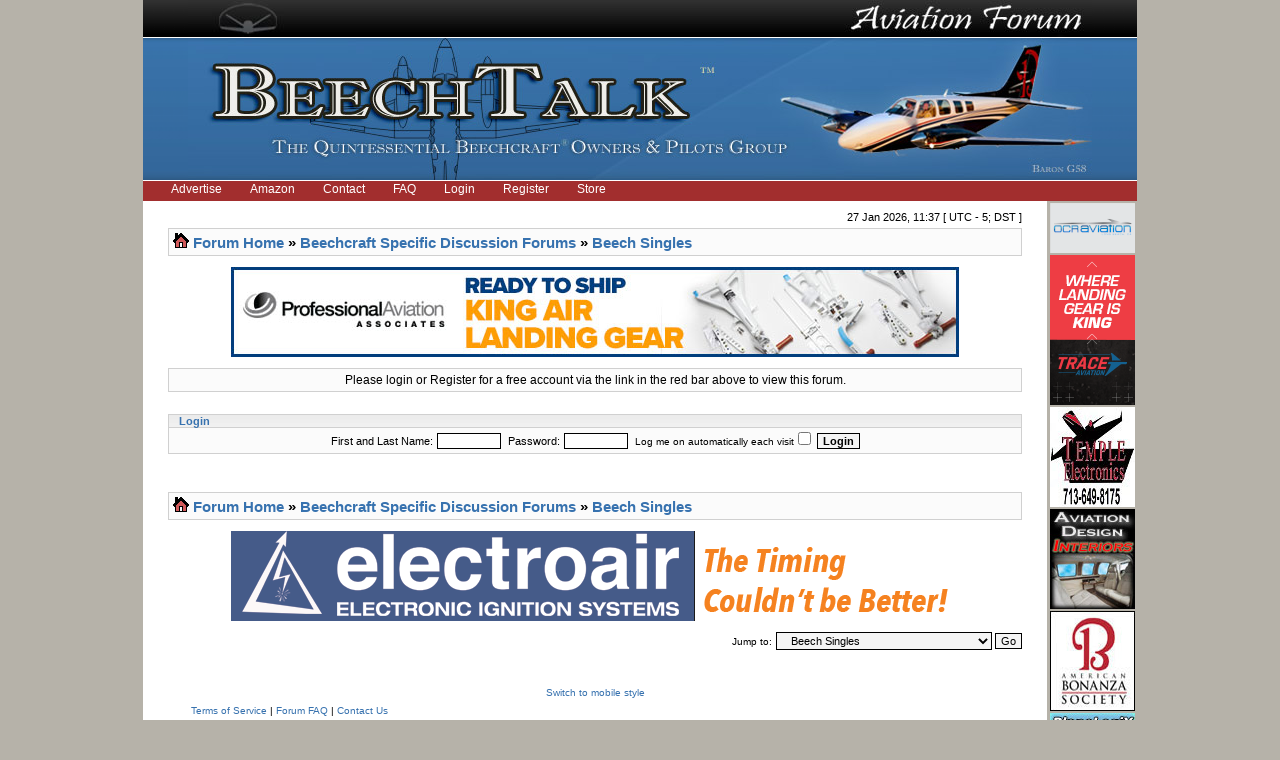

--- FILE ---
content_type: text/html; charset=UTF-8
request_url: https://www.beechtalk.com/forums/viewforum.php?f=2&sid=bc4fe7b447cc89aca4dc79d2ceef82bf
body_size: 6191
content:
<!DOCTYPE html PUBLIC "-//W3C//DTD XHTML 1.0 Transitional//EN" "http://www.w3.org/TR/xhtml1/DTD/xhtml1-transitional.dtd">
<html xmlns="http://www.w3.org/1999/xhtml" dir="ltr" lang="en-gb" xml:lang="en-gb">
<head>

<meta http-equiv="content-type" content="text/html; charset=UTF-8" />
<meta http-equiv="content-language" content="en-gb" />
<meta http-equiv="X-UA-Compatible" content="IE=EmulateIE7" />
<meta http-equiv="content-style-type" content="text/css" />
<meta http-equiv="imagetoolbar" content="no" />
<meta name="robots" content="noarchive" />
<meta name="googlebot" content="noarchive" />
<meta name="resource-type" content="document" />
<meta name="distribution" content="global" />
<meta name="copyright" content="2002-2006 phpBB Group" />
<meta name="keywords" content="beech beechcraft bonanza baron king queen air raytheon forum forums skipper sundowner musketeer travel pilots pilot owner owners" />
<meta name="description" content="A Beechcraft (Raytheon) Owners &amp; Pilots Group providing discussion forums for all Beech aircraft.  Includes the Bonanza, Baron, King Air, and Premier lines of airplanes, turboprops, and turbojets." />


<link rel="icon" href="https://www.beechtalk.net/images/favicon.ico" type="image/x-icon" />
<link rel="shortcut icon" href="https://www.beechtalk.net/images/favicon.ico" type="image/x-icon" />
<title>BeechTalk - View forum - Beech Singles</title>

<link rel="stylesheet" href="./styles/BeechTalkStyle/theme/stylesheet.css" type="text/css" />

<script type="text/javascript">
// <![CDATA[


function popup(url, width, height, name)
      {
       if (!name)
       {
          name = '_popup';
       }

       window.open(url.replace(/&amp;/g, '&'), name, 'height=' + height + ',resizable=yes,scrollbars=yes,width=' + width);
         return false;
      }


function jumpto()
{
	var page = prompt('Enter the page number you wish to go to:', '');
	var perpage = '';
	var base_url = '';

	if (page !== null && !isNaN(page) && page > 0)
	{
		document.location.href = base_url.replace(/&amp;/g, '&') + '&start=' + ((page - 1) * perpage);
	}
}

/**
* Find a member
*/
function find_username()
      {
       popup(url, 760, 570, '_usersearch');
         return false;
      }

/**
* Mark/unmark checklist
* id = ID of parent container, name = name prefix, state = state [true/false]
*/
function marklist(id, name, state)
{
	var parent = document.getElementById(id);
	if (!parent)
	{
		eval('parent = document.' + id);
	}

	if (!parent)
	{
		return;
	}

	var rb = parent.getElementsByTagName('input');
	
	for (var r = 0; r < rb.length; r++)
	{
		if (rb[r].name.substr(0, name.length) == name)
		{
			rb[r].checked = state;
		}
	}
}

function chgClass(element, newClass) {
	var currentClassValue = element.className;
      
	element.className = newClass;
}
 


// ]]>
</script>
</head>
<body class="ltr" onload="document.login.username.focus();">

<a name="top"></a>

<div class="main-wrapper">
	<div class="logoheader">
		<div class="logotop">
			<img class="btbanner" alt="banner" src="https://www.beechtalk.net/images/btbanner-904px-top-new.jpg" />
		</div>
		<div class="logoline"></div>
		<div class="logobottom">
			<img class="btbanner" alt="banner" src="https://www.beechtalk.net/images/btbanner-bottom-current.jpg" />
		</div>
		<div class="logoline"></div>
	</div>
	<div id="menubar">

		<ul id="redbar">
		
		<li><a href="/btc/advertise/">Advertise</a></li>
		<li><a href="/btc/amazon/">Amazon</a></li>
		<li><a href="/btc/btcontact/">Contact</a></li>
		<li><a href="./faq.php?sid=2eb082d6a7a7c8a00e96770ae5e81296"">FAQ</a></li>
		<li><a href="/forums/ucp.php?mode=login">Login</a></li>
		<li><a href="./ucp.php?mode=register&amp;sid=2eb082d6a7a7c8a00e96770ae5e81296">Register</a></li>
		<li><a href="http://beechtalk.qbstores.com">Store</a></li>
		
		</ul>
		

	</div>

<table width="100%" border="0" cellspacing="0" cellpadding="0" class="btmain">

<tr><td> <!-- btmain -->
	<table width="100%" cellspacing="0" cellpadding="0" class="btmiddle">
	<tr>
	<td width="100%" class="">
	<div id="datebar">
		
		<p style="float:right">27 Jan 2026, 11:37 [ UTC - 5; DST ]</p>
	</div>
	</td>
	</tr>
	<tr>
	<td width="100%">
<div id="wrapcentre">

	<table class="tablebg" width="100%" cellspacing="1" cellpadding="0" style="margin-top: 5px;">
	<tr>
		<td class="row1">
			<p class="breadcrumbs"><img alt="" src="https://www.beechtalk.net/images/nav_icon.gif" border="0"/>&nbsp;<a href="./index.php?sid=2eb082d6a7a7c8a00e96770ae5e81296">Forum Home</a> &#187; <a href="./viewforum.php?f=1&amp;sid=2eb082d6a7a7c8a00e96770ae5e81296">Beechcraft Specific Discussion Forums</a> &#187; <a href="./viewforum.php?f=2&amp;sid=2eb082d6a7a7c8a00e96770ae5e81296">Beech Singles</a></p>
		</td>
	</tr>
	</table>
<br>
<center><a href="https://www.beechtalk.com/btc/redir/index.cgi?cid=00000850"><img src="https://www.beechtalk.net/images/bts/Greenwich1.26.26.jpg" alt="Greenwich AeroGroup (banner)"/></a></center>

	<br />
<!--	<center><h2><font color="#FF0000">Update:</font>There will be a scheduled maintenance period starting at <font color="#FF0000">7a Central (1200Z)</font> today.<br>The board will be inaccessible for approximately 1 hour.  Thanks for your patience!</h2></center><br>   -->

   
<script>
function ignore(forumid,topicid) {
   if (window.XMLHttpRequest) {// code for IE7+, Firefox, Chrome, Opera, Safari
      xmlhttp=new XMLHttpRequest();
   } else {// code for IE6, IE5
      xmlhttp=new ActiveXObject("Microsoft.XMLHTTP");
   }
   xmlhttp.onreadystatechange=function() {
      if (xmlhttp.readyState==4 && xmlhttp.status==200) {
			if(forumid) {
         	id="ignoref"+forumid;
				document.getElementById(id).innerHTML='Ignore Forum';
				if(xmlhttp.responseText=='Ignored') {
					alert('You are now ignoring this forum.  No threads from it will show in View Unread Posts.  Click the link again to remove it from your ignore list.');
					document.getElementById(id).innerHTML='Unignore Forum';
				}
			} else {
				id="ignoret"+topicid;
				ignoreimg = "https://www.beechtalk.net/images/xignore.jpg";
				if(xmlhttp.responseText=='Ignored') {
					ignoreimg = "https://www.beechtalk.net/images/xignorered.jpg";
				}
				document.getElementById(id).src = ignoreimg;
			}	
         document.getElementById(id).src = ignoreimg;
      } else {
      }
   }
	if(forumid) {
	   xmlhttp.open("GET","/forums/ignore.php?f="+forumid,true);
	} else {
	   xmlhttp.open("GET","/forums/ignore.php?t="+topicid,true);
	}
   xmlhttp.send();
}
</script>


	<div id="pageheader">
		<!-- <h2><a class="titles" href="./viewforum.php?f=2&amp;sid=2eb082d6a7a7c8a00e96770ae5e81296">Beech Singles</a></h2> -->

		
	</div>

<div id="pagecontent">


	<table class="tablebg" width="100%" cellspacing="1">
	<tr>
		<td class="row1" height="30" align="center" valign="middle"><span class="gen">Please login or Register for a free account via the link in the red bar above to view this forum.</span></td>
	</tr>
	</table>

	

		<br /><br />

		<form method="post" action="./ucp.php?mode=login&amp;sid=2eb082d6a7a7c8a00e96770ae5e81296">

		<table class="tablebg" width="100%" cellspacing="1">
		<tr>
			<td class="cat"><h4><a href="./ucp.php?mode=login&amp;sid=2eb082d6a7a7c8a00e96770ae5e81296">Login</a></h4></td>
		</tr>
		<tr>
			<td class="row1" align="center"><span class="genmed">First and Last Name:</span> <input class="post" type="text" name="username" size="10" />&nbsp; <span class="genmed">Password:</span> <input class="post" type="password" name="password" size="10" />&nbsp; <span class="gensmall">Log me on automatically each visit</span> <input type="checkbox" class="radio" name="autologin" />&nbsp; <input type="submit" class="btnmain" name="login" value="Login" /></td>
		</tr>
		</table>
		
		</form>

	

	<br clear="all" />


		<br clear="all" />
</div>

	

	<br style="clear: both;" />

<table class="tablebg" width="100%" cellspacing="1" cellpadding="0" style="margin-top: 5px;">
	<tr>
		<td class="row1">
			<p class="breadcrumbs"><img alt="" src="https://www.beechtalk.net/images/nav_icon.gif" border="0"/>&nbsp;<a href="./index.php?sid=2eb082d6a7a7c8a00e96770ae5e81296">Forum Home</a> &#187; <a href="./viewforum.php?f=1&amp;sid=2eb082d6a7a7c8a00e96770ae5e81296">Beechcraft Specific Discussion Forums</a> &#187; <a href="./viewforum.php?f=2&amp;sid=2eb082d6a7a7c8a00e96770ae5e81296">Beech Singles</a></p>
		</td>
	</tr>
	</table>
<br>
<center><a href="https://www.beechtalk.com/btc/redir/index.cgi?cid=00001174"><img src="https://www.beechtalk.net/images/bts/electroair1.26.26.png" alt="Electroair (Bottom Banner)"/></a></center>

<br clear="all" />

<table width="100%" cellspacing="0">
<tr>
	<td></td>
	<td align="right">
	<form method="post" name="jumpbox" action="./viewforum.php?sid=2eb082d6a7a7c8a00e96770ae5e81296" onsubmit="if(document.jumpbox.f.value == -1){return false;}">

	<table cellspacing="0" cellpadding="0" border="0">
	<tr>
		<td nowrap="nowrap"><span class="gensmall">Jump to:</span>&nbsp;<select name="f" onchange="if(this.options[this.selectedIndex].value != -1){ document.forms['jumpbox'].submit() }">

		
			<option value="-1">Select a forum</option>
		<option value="-1">------------------</option>
			<option value="15">BeechTalk News</option>
		
			<option value="17">How-To's &amp; FAQ</option>
		
			<option value="33">Introductions</option>
		
			<option value="1">Beechcraft Specific Discussion Forums</option>
		
			<option value="2" selected="selected">&nbsp; &nbsp;Beech Singles</option>
		
			<option value="3">&nbsp; &nbsp;Beech Twins</option>
		
			<option value="38">&nbsp; &nbsp;&nbsp; &nbsp;Twin Bonanzas</option>
		
			<option value="4">&nbsp; &nbsp;Beech Turbines</option>
		
			<option value="32">&nbsp; &nbsp;Beech Classics</option>
		
			<option value="48">Non-Beechcraft Discussion Forum</option>
		
			<option value="49">&nbsp; &nbsp;Brand X Talk ™</option>
		
			<option value="9">Aviation Discussion Forums</option>
		
			<option value="7">&nbsp; &nbsp;Plane Talk ™</option>
		
			<option value="37">&nbsp; &nbsp;Engine Talk ™</option>
		
			<option value="21">&nbsp; &nbsp;Panel Talk ™</option>
		
			<option value="34">&nbsp; &nbsp;Portable Talk ™</option>
		
			<option value="42">&nbsp; &nbsp;IFR/WX Talk ™</option>
		
			<option value="35">&nbsp; &nbsp;Trip Talk ™</option>
		
			<option value="47">&nbsp; &nbsp;Training Talk ™</option>
		
			<option value="50">&nbsp; &nbsp;Job Talk ™</option>
		
			<option value="36">&nbsp; &nbsp;Club Talk ™</option>
		
			<option value="41">&nbsp; &nbsp;Crash Talk ™</option>
		
			<option value="6">Peddler Talk ™ Forums</option>
		
			<option value="43">&nbsp; &nbsp;For Sale - Aircraft</option>
		
			<option value="51">&nbsp; &nbsp;&nbsp; &nbsp;Archive - Sold Aircraft</option>
		
			<option value="44">&nbsp; &nbsp;For Sale - Aviation Other</option>
		
			<option value="52">&nbsp; &nbsp;&nbsp; &nbsp;Archive - Sold Aviation Other</option>
		
			<option value="46">&nbsp; &nbsp;For Sale - Non-Aviation Other</option>
		
			<option value="53">&nbsp; &nbsp;&nbsp; &nbsp;Archive - Sold Non-Aviation Other</option>
		
			<option value="45">&nbsp; &nbsp;Want to Buy</option>
		
			<option value="40">General Discussion Forums</option>
		

		</select>&nbsp;<input class="btnlite" type="submit" value="Go" /></td>
	</tr>
	</table>

	</form>
</td>
</tr>
</table>

</div>
<img src="./cron.php?cron_type=populate_calendar&amp;sid=2eb082d6a7a7c8a00e96770ae5e81296" width="1" height="1"  />

<div id="wrapfooter">
	
</div>
	
<br/>

<center>
<div style="padding: 5px; text-align: center;"><a href="./index.php?mobile=mobile">Switch to mobile style</a></div>

<table width="90%"><tr><td>
<a href="/btc/tos/">Terms of Service</a> | <a href="/forums/faq.php">Forum FAQ</a> | <a href="/btc/btcontact/">Contact Us</a>
<br /><br />
<font size="-5">BeechTalk, LLC is the quintessential Beechcraft Owners &amp; Pilots Group providing a 
forum for the discussion of technical, practical, and entertaining issues relating to all Beech aircraft. These include 
the Bonanza (both V-tail and straight-tail models), Baron, Debonair, Duke, Twin Bonanza, King Air, Sierra, Skipper, Sport, Sundowner, 
Musketeer, Travel Air, Starship, Queen Air, BeechJet, and Premier lines of airplanes, turboprops, and turbojets.<br /><br />
BeechTalk, LLC is not affiliated or endorsed by the Beechcraft Corporation, its subsidiaries, or affiliates. 
Beechcraft&trade;, King Air&trade;, and Travel Air&trade; are the registered trademarks of the Beechcraft Corporation.<br /><br />
Copyright&copy; BeechTalk, LLC 2007-2026
<br /><br /></font>
</td></tr></table></center>

</td></tr>
</table> <!-- bt middle table -->

</td><td>
<table width="100%" cellspacing="0" cellpadding="0" class="btright">
<tr><td><a href="https://www.beechtalk.com/btc/redir/index.cgi?cid=00000995" target="_blank"><img src="https://www.beechtalk.net/images/bts/ocraviation-85x50.png" alt=".ocraviation-85x50.png." /></a></td></tr>
<tr><td><a href="https://www.beechtalk.com/btc/redir/index.cgi?cid=00000710" target="_blank"><img src="https://www.beechtalk.net/images/bts/traceaviation-85x150.png" alt=".traceaviation-85x150.png." /></a></td></tr>
<tr><td><a href="https://www.beechtalk.com/btc/redir/index.cgi?cid=00000722" target="_blank"><img src="https://www.beechtalk.net/images/bts/temple-85x100-2015-02-23.jpg" alt=".temple-85x100-2015-02-23.jpg." /></a></td></tr>
<tr><td><a href="https://www.beechtalk.com/btc/redir/index.cgi?cid=00000416" target="_blank"><img src="https://www.beechtalk.net/images/bts/aviationdesigndouble.jpg" alt=".aviationdesigndouble.jpg." /></a></td></tr>
<tr><td><a href="https://www.beechtalk.com/btc/redir/index.cgi?cid=00000477" target="_blank"><img src="https://www.beechtalk.net/images/bts/ABS-85x100.jpg" alt=".ABS-85x100.jpg." /></a></td></tr>
<tr><td><a href="https://www.beechtalk.com/btc/redir/index.cgi?cid=00000697" target="_blank"><img src="https://www.beechtalk.net/images/bts/planelogix-85x100-2015-04-15.jpg" alt=".planelogix-85x100-2015-04-15.jpg." /></a></td></tr>
<tr><td><a href="https://www.beechtalk.com/btc/redir/index.cgi?cid=00000935" target="_blank"><img src="https://www.beechtalk.net/images/bts/gallagher_85x50.jpg" alt=".gallagher_85x50.jpg." /></a></td></tr>
<tr><td><a href="https://www.beechtalk.com/btc/redir/index.cgi?cid=00000538" target="_blank"><img src="https://www.beechtalk.net/images/bts/Latitude.jpg" alt=".Latitude.jpg." /></a></td></tr>
<tr><td><a href="https://www.beechtalk.com/btc/redir/index.cgi?cid=00001076" target="_blank"><img src="https://www.beechtalk.net/images/bts/boomerang-85x50-2023-12-17.png" alt=".boomerang-85x50-2023-12-17.png." /></a></td></tr>
<tr><td><a href="https://www.beechtalk.com/btc/redir/index.cgi?cid=00000753" target="_blank"><img src="https://www.beechtalk.net/images/bts/jetacq-85x50.jpg" alt=".jetacq-85x50.jpg." /></a></td></tr>
<tr><td><a href="https://www.beechtalk.com/btc/redir/index.cgi?cid=00000534" target="_blank"><img src="https://www.beechtalk.net/images/bts/b-kool-85x50.png" alt=".b-kool-85x50.png." /></a></td></tr>
<tr><td><a href="https://www.beechtalk.com/btc/redir/index.cgi?cid=00000520" target="_blank"><img src="https://www.beechtalk.net/images/bts/KalAir_Black.jpg" alt=".KalAir_Black.jpg." /></a></td></tr>
<tr><td><a href="https://www.beechtalk.com/btc/redir/index.cgi?cid=00001140" target="_blank"><img src="https://www.beechtalk.net/images/bts/mcfarlane-85x50.png" alt=".mcfarlane-85x50.png." /></a></td></tr>
<tr><td><a href="https://www.beechtalk.com/btc/redir/index.cgi?cid=00000690" target="_blank"><img src="https://www.beechtalk.net/images/bts/SCA.jpg" alt=".SCA.jpg." /></a></td></tr>
<tr><td><a href="https://www.beechtalk.com/btc/redir/index.cgi?cid=00001166" target="_blank"><img src="https://www.beechtalk.net/images/bts/avnav.jpg" alt=".avnav.jpg." /></a></td></tr>
<tr><td><a href="https://www.beechtalk.com/btc/redir/index.cgi?cid=00000485" target="_blank"><img src="https://www.beechtalk.net/images/bts/concorde.jpg" alt=".concorde.jpg." /></a></td></tr>
<tr><td><a href="https://www.beechtalk.com/btc/redir/index.cgi?cid=00000537" target="_blank"><img src="https://www.beechtalk.net/images/bts/geebee-85x50.jpg" alt=".geebee-85x50.jpg." /></a></td></tr>
<tr><td><a href="https://www.beechtalk.com/btc/redir/index.cgi?cid=00001161" target="_blank"><img src="https://www.beechtalk.net/images/bts/8flight logo.jpeg" alt=".8flight logo.jpeg." /></a></td></tr>
<tr><td><a href="https://www.beechtalk.com/btc/redir/index.cgi?cid=00001117" target="_blank"><img src="https://www.beechtalk.net/images/bts/KingAirMaint85_50.png" alt=".KingAirMaint85_50.png." /></a></td></tr>
<tr><td><a href="https://www.beechtalk.com/btc/redir/index.cgi?cid=00001163" target="_blank"><img src="https://www.beechtalk.net/images/bts/LogAirLower85x50.png" alt=".LogAirLower85x50.png." /></a></td></tr>
<tr><td><a href="https://www.beechtalk.com/btc/redir/index.cgi?cid=00000583" target="_blank"><img src="https://www.beechtalk.net/images/bts/bpt-85x50-2019-07-27.jpg" alt=".bpt-85x50-2019-07-27.jpg." /></a></td></tr>
<tr><td><a href="https://www.beechtalk.com/btc/redir/index.cgi?cid=00001131" target="_blank"><img src="https://www.beechtalk.net/images/bts/performanceaero-85x50.jpg" alt=".performanceaero-85x50.jpg." /></a></td></tr>
<tr><td><a href="https://www.beechtalk.com/btc/redir/index.cgi?cid=00001004" target="_blank"><img src="https://www.beechtalk.net/images/bts/Plane AC Tile.png" alt=".Plane AC Tile.png." /></a></td></tr>
<tr><td><a href="https://www.beechtalk.com/btc/redir/index.cgi?cid=00000594" target="_blank"><img src="https://www.beechtalk.net/images/bts/tat-85x100.png" alt=".tat-85x100.png." /></a></td></tr>
<tr><td><a href="https://www.beechtalk.com/btc/redir/index.cgi?cid=00001156" target="_blank"><img src="https://www.beechtalk.net/images/bts/suttoncreativ85x50.jpg" alt=".suttoncreativ85x50.jpg." /></a></td></tr>
<tr><td><a href="https://www.beechtalk.com/btc/redir/index.cgi?cid=00000831" target="_blank"><img src="https://www.beechtalk.net/images/bts/daytona.jpg" alt=".daytona.jpg." /></a></td></tr>
<tr><td><a href="https://www.beechtalk.com/btc/redir/index.cgi?cid=00000745" target="_blank"><img src="https://www.beechtalk.net/images/bts/garmin-85x200-2021-11-22.jpg" alt=".garmin-85x200-2021-11-22.jpg." /></a></td></tr>
<tr><td><a href="https://www.beechtalk.com/btc/redir/index.cgi?cid=00001038" target="_blank"><img src="https://www.beechtalk.net/images/bts/shortnnumbers-85x100.png" alt=".shortnnumbers-85x100.png." /></a></td></tr>
<tr><td><a href="https://www.beechtalk.com/btc/redir/index.cgi?cid=00001149" target="_blank"><img src="https://www.beechtalk.net/images/bts/rnp.85x50.png" alt=".rnp.85x50.png." /></a></td></tr>
<tr><td><a href="https://www.beechtalk.com/btc/redir/index.cgi?cid=00000985" target="_blank"><img src="https://www.beechtalk.net/images/bts/wat-85x50.jpg" alt=".wat-85x50.jpg." /></a></td></tr>
<tr><td><a href="https://www.beechtalk.com/btc/redir/index.cgi?cid=00000932" target="_blank"><img src="https://www.beechtalk.net/images/bts/airmart-85x150.png" alt=".airmart-85x150.png." /></a></td></tr>
<tr><td><a href="https://www.beechtalk.com/btc/redir/index.cgi?cid=00000908" target="_blank"><img src="https://www.beechtalk.net/images/bts/Wentworth_85x100.JPG" alt=".Wentworth_85x100.JPG." /></a></td></tr>
<tr><td><a href="https://www.beechtalk.com/btc/redir/index.cgi?cid=00000868" target="_blank"><img src="https://www.beechtalk.net/images/bts/kingairnation-85x50.png" alt=".kingairnation-85x50.png." /></a></td></tr>
<tr><td><a href="https://www.beechtalk.com/btc/redir/index.cgi?cid=00001069" target="_blank"><img src="https://www.beechtalk.net/images/bts/Wingman 85x50.png" alt=".Wingman 85x50.png." /></a></td></tr>
<tr><td><a href="https://www.beechtalk.com/btc/redir/index.cgi?cid=00000764" target="_blank"><img src="https://www.beechtalk.net/images/bts/CiESVer2.jpg" alt=".CiESVer2.jpg." /></a></td></tr>
<tr><td><a href="https://www.beechtalk.com/btc/redir/index.cgi?cid=00000475" target="_blank"><img src="https://www.beechtalk.net/images/bts/camguard.jpg" alt=".camguard.jpg." /></a></td></tr>
<tr><td><a href="https://www.beechtalk.com/btc/redir/index.cgi?cid=00000897" target="_blank"><img src="https://www.beechtalk.net/images/bts/midwest2.jpg" alt=".midwest2.jpg." /></a></td></tr>
<tr><td><a href="https://www.beechtalk.com/btc/redir/index.cgi?cid=00001120" target="_blank"><img src="https://www.beechtalk.net/images/bts/holymicro-85x50.jpg" alt=".holymicro-85x50.jpg." /></a></td></tr>
<tr><td><a href="https://www.beechtalk.com/btc/redir/index.cgi?cid=00000565" target="_blank"><img src="https://www.beechtalk.net/images/bts/tempest.jpg" alt=".tempest.jpg." /></a></td></tr>
<tr><td><a href="https://www.beechtalk.com/btc/redir/index.cgi?cid=00001075" target="_blank"><img src="https://www.beechtalk.net/images/bts/puremedical-85x200.jpg" alt=".puremedical-85x200.jpg." /></a></td></tr>
<tr><td><a href="https://www.beechtalk.com/btc/redir/index.cgi?cid=00000434" target="_blank"><img src="https://www.beechtalk.net/images/bts/dbm.jpg" alt=".dbm.jpg." /></a></td></tr>
<tr><td><a href="https://www.beechtalk.com/btc/redir/index.cgi?cid=00000876" target="_blank"><img src="https://www.beechtalk.net/images/bts/Aircraft Associates.85x50.png" alt=".Aircraft Associates.85x50.png." /></a></td></tr>
<tr><td><a href="https://www.beechtalk.com/btc/redir/index.cgi?cid=00000832" target="_blank"><img src="https://www.beechtalk.net/images/bts/pdi-85x50.jpg" alt=".pdi-85x50.jpg." /></a></td></tr>
<tr><td><a href="https://www.beechtalk.com/btc/redir/index.cgi?cid=00001007" target="_blank"><img src="https://www.beechtalk.net/images/bts/bullardaviation-85x50-2.jpg" alt=".bullardaviation-85x50-2.jpg." /></a></td></tr>
<tr><td><a href="https://www.beechtalk.com/btc/redir/index.cgi?cid=00001170" target="_blank"><img src="https://www.beechtalk.net/images/bts/Plane Salon Beechtalk.jpg" alt=".Plane Salon Beechtalk.jpg." /></a></td></tr>
<tr><td><a href="https://www.beechtalk.com/btc/redir/index.cgi?cid=00000779" target="_blank"><img src="https://www.beechtalk.net/images/bts/stanmusikame-85x50.jpg" alt=".stanmusikame-85x50.jpg." /></a></td></tr>
<tr><td><a href="https://www.beechtalk.com/btc/redir/index.cgi?cid=00000934" target="_blank"><img src="https://www.beechtalk.net/images/bts/sierratrax-85x50.png" alt=".sierratrax-85x50.png." /></a></td></tr>
<tr><td><a href="https://www.beechtalk.com/btc/redir/index.cgi?cid=00000923" target="_blank"><img src="https://www.beechtalk.net/images/bts/saint-85x50.jpg" alt=".saint-85x50.jpg." /></a></td></tr>
<tr><td><a href="https://www.beechtalk.com/btc/redir/index.cgi?cid=00001133" target="_blank"><img src="https://www.beechtalk.net/images/bts/aerox_85x100.png" alt=".aerox_85x100.png." /></a></td></tr>
<tr><td><a href="https://www.beechtalk.com/btc/redir/index.cgi?cid=00001143" target="_blank"><img src="https://www.beechtalk.net/images/bts/Elite-85x50.png" alt=".Elite-85x50.png." /></a></td></tr>
<tr><td><a href="https://www.beechtalk.com/btc/redir/index.cgi?cid=00001160" target="_blank"><img src="https://www.beechtalk.net/images/bts/BT Ad.png" alt=".BT Ad.png." /></a></td></tr>
<tr><td><a href="https://www.beechtalk.com/btc/redir/index.cgi?cid=00000799" target="_blank"><img src="https://www.beechtalk.net/images/bts/ElectroairTile.png" alt=".ElectroairTile.png." /></a></td></tr>
<tr><td><a href="https://www.beechtalk.com/btc/redir/index.cgi?cid=00000502" target="_blank"><img src="https://www.beechtalk.net/images/bts/AeroMach85x100.png" alt=".AeroMach85x100.png." /></a></td></tr>
<tr><td><a href="https://www.beechtalk.com/btc/redir/index.cgi?cid=00001154" target="_blank"><img src="https://www.beechtalk.net/images/bts/v2x.85x100.png" alt=".v2x.85x100.png." /></a></td></tr>
<tr><td><a href="https://www.beechtalk.com/btc/redir/index.cgi?cid=00000874" target="_blank"><img src="https://www.beechtalk.net/images/bts/blackhawk-85x100-2019-09-25.jpg" alt=".blackhawk-85x100-2019-09-25.jpg." /></a></td></tr>
<tr><td><a href="https://www.beechtalk.com/btc/redir/index.cgi?cid=00001023" target="_blank"><img src="https://www.beechtalk.net/images/bts/blackwell-85x50.png" alt=".blackwell-85x50.png." /></a></td></tr>
<tr><td><a href="https://www.beechtalk.com/btc/redir/index.cgi?cid=00001059" target="_blank"><img src="https://www.beechtalk.net/images/bts/headsetsetc_Small_85x50.jpg" alt=".headsetsetc_Small_85x50.jpg." /></a></td></tr>
<tr><td><a href="https://www.beechtalk.com/btc/redir/index.cgi?cid=00000927" target="_blank"><img src="https://www.beechtalk.net/images/bts/jandsaviation-85x50.jpg" alt=".jandsaviation-85x50.jpg." /></a></td></tr>
<tr><td><a href="https://www.beechtalk.com/btc/redir/index.cgi?cid=00000700" target="_blank"><img src="https://www.beechtalk.net/images/bts/AAI.jpg" alt=".AAI.jpg." /></a></td></tr>
<tr><td><a href="https://www.beechtalk.com/btc/redir/index.cgi?cid=00000760" target="_blank"><img src="https://www.beechtalk.net/images/bts/kadex-85x50.jpg" alt=".kadex-85x50.jpg." /></a></td></tr>
</table>
</td></tr>
</table> <!-- bt main table -->

</div>
<!-- Google tag (gtag.js) -->
<script async src="https://www.googletagmanager.com/gtag/js?id=G-9J6670YW83"></script>
<script>
  window.dataLayer = window.dataLayer || [];
  function gtag(){dataLayer.push(arguments);}
  gtag('js', new Date());

  gtag('config', 'G-9J6670YW83');
</script>
</body>
</html>

--- FILE ---
content_type: text/css
request_url: https://www.beechtalk.com/forums/styles/BeechTalkStyle/theme/stylesheet.css
body_size: 4966
content:
/* Layout
 ------------ */
* {
	/* Reset browsers default margin, padding and font sizes */
	margin: 0;
	padding: 0;
}

#avatar {
/* for firefox, safari, chrome, etc. */
-webkit-transform: rotate(-270deg);
-moz-transform: rotate(-270deg);
/* for ie */
filter: progid:DXImageTransform.Microsoft.BasicImage(rotation=3);
}


html {
	font-size: 100%;
	background:#B6B2A9;
}
body {
	font-family: "Lucida Grande", Verdana, Helvetica, Arial, sans-serif;
 	color: #000000;
	background-color: #B6B2A9;
	font-size: 62.5%; /* This sets the default font size to be equivalent to 10px */
	margin: 0px 0px 0px 0px;
	padding: 0px;
	border-width: 0px 0px 0px 0px;
}

/* CAL STUFF BEGIN */
.calH1 {
	color: #3D71A1;
	font-weight: bold;
	font-size:160%
}
a.cal_dowlink:link { color: #A22E2E; font-weight: bold;}
a.cal_dowlink:hover { color: #A22E2E;text-decoration: underline; font-weight: bold;}
a.cal_dowlink:visited { color: #A22E2E; font-weight: bold;}
td.dow {
	width: 124px;
	height: 24px;
	text-align: center;
	color: #FFFFFF;
	font-weight: bold;
	background-color: #3D71A1;
}

table tbody td.bg3_calMonH{ 
	background-color: #cadceb;
	font-size:85%
}

table tbody td.bg4_calMonH{ 
	background-color: #8DB8DE;
	font-size:85%
}

table.table1 tbody td.bg1_calMon {
	background-color: #ECF3F7;
	padding-top: 2px;
	padding-bottom: 5px;
	padding-left: 4px;
	padding-right: 4px;
	height: 100px;
}

table.table1 tbody td.bg2_calMon {
	background-color: #e1ebf2;
	padding-top: 2px;
	padding-bottom: 5px;
	padding-left: 4px;
	padding-right: 4px;
	height: 100px;
}

table.table1 tbody td.bg3_calMon {
	background-color: #cadceb;
	padding-top: 2px;
	padding-bottom: 5px;
	padding-left: 4px;
	padding-right: 4px;
	height: 100px;
}


table.table1 tbody td.bg1_calDay {
	background-color: #ECF3F7;
	border-top-color: #12A3EB;
	padding-top: 10px;
	padding-bottom: 10px;
	padding-left: 3px;
	padding-right: 3px;
}

table.table1 tbody td.bg3_calDay {
	background-color: #cadceb;
	border-top-color: #12A3EB;
}

.required {
   color:  #0000FF;
}

/*
hr.hrCal { 
	border-top-color: #cadceb;
}
.smCalText{font-size:85%}
.edit-all-icon, .edit-all-icon a			{ background-image: url("{IMG_ICON_CALENDAR_EDIT_ALL_SRC}"); }
.delete-all-icon, .delete-all-icon a			{ background-image: url("{IMG_ICON_CALENDAR_DELETE_ALL_SRC}"); }
*/
/* CAL STUFF END */

/* JEFF STUFF */
/* Main BT Stuff */
.btmain {
	width: 994px;
	background-color: #B6B2A9;
	border-collapse: collapse;
	border: none;
	margin-left:auto; 
	margin-right:auto;
}
.btmain td {
	height:  100%;
	vertical-align: top;
}
.btmiddle {
	width: 904px;
	background-color: #FFFFFF;
	border-collapse: collapse;
	border: none; 
}
.btright {
	width: 90px;
}
.btright td {
	background-color: #B6B2A9;
	text-align: left;
	vertical-align: top;
	padding-left: 3px;
	padding-top: 2px;
}
td.right {
	text-align: right;
	padding-right: 10px;
}
font.subtext {
	font-size: 75%;
}

.main-wrapper {
	width: 994px;
	background: #fff;
	margin-left: auto;
	margin-right: auto;
	z-index: 10;
	word-wrap: break-word;
	/* word-break: break-word; */
}
.logoheader {
   color:#fff;
   min-height:180px;
	width: 994px;
}
.logotop {
   background: #000 url(https://www.beechtalk.net/images/btbanner-top-repeat.png);
   height: 37px;
	z-index: 10;
}
.logoline {
   color: #fff;
   height: 1px;
}
.logobottom {
   background-image: URL(https://www.beechtalk.net/images/btbanner-bottom-repeat.png);
   background-repeat:  repeat-x;
   height: 142px;
}
img.btbanner {
    display: block;
    margin-left: auto;
    margin-right: auto;
}

.noborder {
	border: none;
	border-collapse: collapse;
}
.tablebg {
	background-color: #D0D0D0;
}
.btrowa {
	background-color: #FFFFFF;
}
.btrowb {
	background-color: #CCCCCC;
}
.btrowabanner{
	background-color: #FFFFFF;
	font-weight: bold;
}
.btrowbbanner{
	background-color: #CCCCCC;
	font-weight: bold;
}
div#left-sidebar{
  position:absolute;
  top:180;
  left:0;
  width: 95px;
  height:100%;
 }
 div#right-sidebar{
  position:absolute;
  top:180;
  right:0;
  width: 95px;
  height:100%;
 }
/* END JEFF STUFF */

#wrapheader {
	min-height: 150px;
	height: auto !important;
	height: 150px;
	padding: 0px;
}

#wrapcentre {
	margin: 0px 25px 0 25px;
}

#wrapfooter {
	text-align: center;
	clear: both;
 	padding: 10px;
}

#wrapnav {
	font-size: 70.5%;
	width: 100%;
	margin: 0;
	background-color: #FFFFFF;
	border-width: 1px;
	border-style: solid;
	border-color: #000000;
}

#logodesc {
 	margin: -2px -2px 0px -2px;
 	color: #FFFFFF;
	padding: 0px 0px 0px 15px;
	background:#3D71A1 url(https://www.beechtalk.net/images/bg-banner.jpg);
 	background-repeat: repeat-x;
	 height: 200px;
}

.logodescimg {
 	margin: -2px -2px 0px -2px;
/*	background:url(https://www.beechtalk.net/images/banner.jpg); */
	background-repeat: no-repeat;
	background-position: top right;
	height: 200px;
}


.bt_menubar {
	background-color: #A22E2E;
	padding: 2px;
}

#menubar {
	background-color: #A22E2E;
	font-size: 1.2em;
	color: #FFFFFF;
	height: 20px;
	padding: 0px 10px 0px 10px;
	z-index: 10;
}

.advmenudiv {
	text-align: center;
}
.advmenudiv ul {
	display: inline-block;
	margin: 0;
	padding: 0;
	list-style: none outside none;
	/* For IE, the outcast */
	zoom:1;
	*display: inline;
}
.advmenudiv li {
	float: left;
	padding: 0px 25px;
	border: 0px;
	font-family: "Lucida Grande", Verdana, Helvetica, Arial, sans-serif;
	font-size: 1.4em;
}

.tablejtc {
	border-collapse: collapse;
	padding: 0.5em;
	border: 1px solid #000;
   font-size: 1.3em;
   line-height: 1.4em;
   font-family: "Lucida Grande", "Trebuchet MS", Helvetica, Arial, sans-serif;

}
.tablejtc td {
   padding: 5px;
}


#contactanswer {
	width: 100px;
	margin-top: 25px;
	padding: 10px;
	background-color: #D0D0D0;
	text-align: left;
	font-size: 1.3em;
	line-height: 1.4em;
	font-family: "Lucida Grande", "Trebuchet MS", Helvetica, Arial, sans-serif;
}

#redbar ul {
	float: left;
	padding: 0px;
	font-weight: bold;
	list-style: none outside none;
	width: 100%;
	font-family: "Lucida Grande", Verdana, Helvetica, Arial, sans-serif;
	z-index: 10;
}
#redbar li {  
	float: left;
	position: relative;
	padding: 0px;
	padding-right: 28px; /* THIS ONE ADJUSTS SPACE BETWEEN LINKS OF REDBAR */
	list-style: none outside none;
	z-index: 10;
}  
#redbar ul {
	padding: 0;
	background: #fff;
	background: none repeat scroll 0 0 rgba(255, 255, 255, 0);
//	left: -9999px;
	display: none;
	list-style: none outside none;
	position: absolute;
	z-index: 10;
}
.menuclear {
	display: none !important;
}
.menushow {
	display: block !important;
}
#redbar ul li {
	float: none;
	border-top: 1px solid white;
	padding: 3px;
	color: #FFFFFF;
	width: 165px; /* Width of search bar items */
	z-index: 10;
}
#redbar ul a {
	white-space: nowrap;
	padding: 3px;
	z-index: 10;
}
#redbar li:hover ul {
	display: block;
    left: -10px;
    top: 15px; /* Placement of search bar items */
}
#redbar li:hover li {
    background: none repeat scroll 0 0 #A22E2E;
    text-decoration: none;
    white-space: nowrap;
}
#redbar li:hover ul li:hover {
    text-decoration: none;
    background: none repeat scroll 0 0 #000;
    white-space: nowrap;
}

#redbar li a:link { color: #FFFFFF; vertical-align: middle;}
#redbar li a:visited { color: #FFFFFF; vertical-align: middle;}
#redbar li a:hover { color: #FFFFFF;text-decoration: underline; vertical-align: middle;}

/* TO HERE */

#datebar {
	margin: 10px 25px 10px 25px;
}

#findbar {
	width: 100%;
	margin: 0;
	padding: 0;
	border: 0;
}

.forumrules {
	background-color: #FFFFFF;
	border-width: 0px;
	padding: 4px;
	font-weight: normal;
	font-size: 1.1em;
	font-family: "Lucida Grande", Verdana, Arial, Helvetica, sans-serif;
}

.breadcrumbs{
	color: #000000;
	font-size: 0.8em;
	font-weight: bold;
	background-color: #FBFBFB;
	padding: 0px 0px;
}

#pageheader { }
#pagecontent { }
#pagefooter { }

#poll { }
#postrow { }
#postdata { }

/*  Text
 --------------------- */
.sub_title {
	color: #FFFEE6;
	font-family: Verdana, "Lucida Grande", "Trebuchet MS", sans-serif;
	font-weight: bold;
	font-size: 1.4em;
	text-decoration: none;
 	margin: 1px 1px;
}

h1 {
	color: #FFFFFF;
	font-family: Verdana, "Lucida Grande", "Trebuchet MS", sans-serif;
	font-weight: normal;
	font-size: 3.0em;
	text-decoration: none;
}

h2 {
	font-family: Arial, Helvetica, sans-serif;
	font-weight: bold;
	font-size: 1.5em;
	text-decoration: none;
	line-height: 120%;
}

h3 {
	font-size: 1.3em;
	font-weight: bold;
	font-family: Arial, Helvetica, sans-serif;
	line-height: 120%;
}

h4 {
	margin: 0;
	font-size: 1.1em;
	font-weight: bold;
}

p {
	font-size: 1.1em;
}

p.moderators {
	margin: 0;
	float: left;
	color: #FCC263;
	font-weight: bold;
}

.rtl p.moderators {
	float: right;
}

p.linkmcp {
	margin: 0;
	float: right;
	white-space: nowrap;
}

.rtl p.linkmcp {
	float: left;
}

p.breadcrumbs {
	margin: 0;
	float: left;
	color: black;
	font-weight: bold;
	white-space: normal;
	font-size: 1.5em;
}

.rtl p.breadcrumbs {
	float: right;
}

p.datetime {
	margin: 0;
	float: right;
	font-size: 1.2em;
}

.rtl p.datetime {
	float: left;
}

p.searchbar {
	padding: 2px 0;
	white-space: nowrap;
	margin: 0px auto;
	font-size: 1.1em;
} 

p.searchbarreg {
	margin: 0;
	float: right;
	white-space: nowrap;
}

.rtl p.searchbarreg {
	float: left;
}

p.forumdesc {
	padding-bottom: 4px;
}

p.topicauthor {
	margin: 1px 0;
}

p.topicdetails {
	margin: 1px 0;
}

.postreported, .postreported a:visited, .postreported a:hover, .postreported a:link, .postreported a:active {
	margin: 1px 0;
	color: red;
	font-weight:bold;
}

.postapprove, .postapprove a:visited, .postapprove a:hover, .postapprove a:link, .postapprove a:active {
	color: green;
	font-weight:bold;
}

.postapprove img, .postreported img {
	vertical-align: bottom;
}

.postauthor {
	color: #000000;
}

.postdetails {
	color: #000000;
}

.postbody {
	font-size: 1.3em;
	line-height: 1.4em;
	font-family: "Lucida Grande", "Trebuchet MS", Helvetica, Arial, sans-serif;
}
.postbody li, ol, ul {
	margin: 0 0 0 1.5em;
}

.rtl .postbody li, .rtl ol, .rtl ul {
	margin: 0 1.5em 0 0;
}

.posthilit {
	background-color: #FEE4BA;
	color: #000000;
}

.nav {
	margin: 0;
	color: #333333;
	font-weight: bold;
}

.pagination {
	padding: 4px;
	color: black;
	font-size: 1em;
	font-weight: bold;
}

.cattitle {
}

.gen {
	margin: 1px 1px;
	font-size: 1.2em;
}

.genmed {
	margin: 1px 1px;
	font-size: 1.1em;
}

.gensmall {
	margin: 1px 1px;
	font-size: 1em;
}

.copyright {
	color: #000000;
	font-weight: normal;
	font-family: "Lucida Grande", Verdana, Arial, Helvetica, sans-serif;
}

.titles {
	font-family: "Lucida Grande", Helvetica, Arial, sans-serif;
	font-weight: bold;
	font-size: 1.3em;
	text-decoration: none;
}

.error {
	color: red;
}


/* Tables
 ------------ */
th {
	color: #FFFFFF;
	font-size: 1.1em;
	font-weight: bold;
	background-color: #000000;
	white-space: nowrap;
	padding: 7px 5px;
	background-image: url('https://www.beechtalk.net/images/cellpic1.jpg');
	background-repeat: repeat-x;
}

td {
/*	padding: 2px; */
}
th.profile {
	width: 60px;
}

td.profile {
/*	padding: 4px; 
	width: 90px; */
	background-color: #EEEEEE;
}

.catdiv {
	height: 28px;
	margin: 0;
	padding: 0;
	border: 0;
	background-color: #FFFFFF;
 	background-image: url('https://www.beechtalk.net/images/cellpic3.jpg');
}
.rtl .catdiv {
	background-color: #FFFFFF;
	background-image: url('https://www.beechtalk.net/images/cellpic3.jpg');
}

.cat {
	height: 28px;
	margin: 0;
	padding: 0;
	border: 0;
	background-color: #FFFFFF;
	text-indent: 10px;
	background-image: url('https://www.beechtalk.net/images/cellpic3.jpg');
}

.row1 {
	background-color: #FBFBFB;
	padding: 4px;
}
.row1 img {
	max-width: 100%;
}

.row2 {
	background-color: #FBFBFB;
	padding: 4px;
}
.row2 img {
	max-width: 100%;
}

.row3 {
	background-color: #EEEEEE;
	padding: 4px;
}
.row3 img {
	max-width: 100%;
}
.rowindex {
	background-color: #FBFBFB;
	padding: 4px;
}

.rowgood {
	background-color: #F8FCE4;
	padding: 4px;
}

.rowneutral {
	background-color: #F3F5ED;
	padding: 4px;
}

.rowbad {
	background-color: #FBE0DB;
	padding: 4px;
}

hr {
	height: 1px;
	border-width: 0;
	color: #54684A;
}

.legend {
	text-align:center;
	margin: 0 auto;
}

/* Links
 ------------ */
a:link {
	color: #3772AF;
	text-decoration: none;
}

a:active,
a:visited {
	color: #3772AF;
	text-decoration: underline;
}

a:hover {
	text-decoration: underline;
	color: #3772AF;
}

a.forumlink {
	color: #3772AF;
	font-weight: bold;
	font-family: "Lucida Grande", Helvetica, Arial, sans-serif;
	font-size: 1.2em;
}

a.topictitle {
	margin: 1px 0;
	font-family: "Lucida Grande", Helvetica, Arial, sans-serif;
	font-weight: bold;
	font-size: 1.2em;
}

a.topictitle:visited {
	text-decoration: none;
}

th a,
th a:visited {
	color: #000000 !important;
	text-decoration: none;
}

th a:hover {
	text-decoration: underline;
}


/* Form Elements
 ------------ */
form {
	margin: 0;
	padding: 0;
	border: 0;
}

input {
	color: #000000;
	font-family: "Lucida Grande", Verdana, Helvetica, sans-serif;
	font-size: 1.1em;
	font-weight: normal;
	padding: 1px;
	border: 1px solid #000000;
	background-color: #FFFFFF;
}

textarea {
	background-color: #FFFFFF;
	color: #000000;
	font-family: "Lucida Grande", Verdana, Helvetica, Arial, sans-serif;
	font-size: 1.3em; 
	line-height: 1.4em;
	font-weight: normal;
	border: 1px solid #000000;
	padding: 2px;
}

select {
	color: #000000;
	background-color: #F5F5F5;
	font-family: "Lucida Grande", Verdana, Helvetica, sans-serif;
	font-size: 1.1em;
	font-weight: normal;
	border: 1px solid #000000;
	padding: 1px;
}

option {
	padding: 0 1em 0 0;
}

.rtl option {
	padding: 0 0 0 1em;
}

input.radio {
	border: none;
	background-color: transparent;
}

.post {
	background-color: #FFFFFF;
	border: 1px solid #000000;
	color: #000000;
}

.btnbbcode {
	color: #000000;
	font-weight: normal;
	background-color: #F5F5F5;
	border: 1px solid #000000;
	cursor: pointer;
	padding: 1px 5px;
	font-size: 1.1em;
}

.btnmain {
 	color: #000000;
	font-weight: bold;
	background-color: #F5F5F5;
	border: 1px solid #000000;
	cursor: pointer;
	padding: 1px 5px;
	font-size: 1.1em;
}

.btnlite {
 	color: #000000;
	font-weight: normal;
	background-color: #F5F5F5;
	border: 1px solid #000000;
	cursor: pointer;
	padding: 1px 5px;
	font-size: 1.1em;
}

.btnfile {
 	color: #000000;
	font-weight: normal;
	background-color: #FFFFFF;
	border: 1px solid #000000;
	padding: 1px 5px;
	font-size: 1.1em;
}

.helpline {
	background-color: #A02F31;
	border-style: none;
 	color: #FFFFFF;
	padding: 2px;
}

/* BBCode
 ------------ */
.quotetitle, .attachtitle {
	margin: 10px 5px 0 5px;
	padding: 4px;
	border-width: 1px 1px 1px 1px;
	border-style: solid;
	border-color: #3C71A3;
	color: #FFFFFF;
	background-image:url('https://www.beechtalk.net/images/cellpic1.jpg');
	background-repeat: repeat-x;
	background-color: #000000;
	font-size: 0.85em;
	font-weight: bold;
}

.quotetitle .quotetitle {
	font-size: 1em;
}

.quotecontent, .attachcontent {
	margin: 0 5px 10px 5px;
	padding: 5px;
	border-color: #3C71A3;
	border-width: 0 1px 1px 1px;
	border-style: solid;
	font-weight: normal;
	font-size: 1em;
	line-height: 1.4em;
	font-family: "Lucida Grande", "Trebuchet MS", Helvetica, Arial, sans-serif;
	background-color: #F2F2F2;
	color: #000000;
}

.attachcontent {
	font-size: 0.85em;
}

.attachcontent img {
	max-width: 100%;
}

.codetitle {
	margin: 10px 5px 0 5px;
	padding: 2px 4px;
	border-width: 1px 1px 1px 1px;
	border-style: solid;
	border-color: #3C71A3;
	color: #FFFFFF;
 	background-image:url('https://www.beechtalk.net/images/cellpic1.jpg');
	background-repeat: repeat-x;
	background-color: #000000;
	font-family: "Lucida Grande", Verdana, Helvetica, Arial, sans-serif;
	font-size: 0.8em;
}

.codecontent {
	direction: ltr;
	margin: 0 5px 10px 5px;
	padding: 5px;
	border-color: #3C71A3;
	border-width: 0 1px 1px 1px;
	border-style: solid;
	font-weight: normal;
	color: #000000;
	font-size: 0.85em;
	font-family: Monaco, 'Courier New', monospace;
	background-color: #F2F2F2;
}

.syntaxbg {
	color: #FFFFFF;
}

.syntaxcomment {
	color: #FF8000;
}

.syntaxdefault {
	color: #0000BB;
}

.syntaxhtml {
	color: #000000;
}

.syntaxkeyword {
	color: #006633;
}

.syntaxstring {
	color: #990000;
}


/* Private messages
 ------------------ */
.pm_marked_colour {
	background-color: #3F7BB1;
}

.pm_replied_colour {
	background-color: #BFB9B3;
}

.pm_friend_colour {
	background-color: #006633;
}

.pm_foe_colour {
	background-color: #990000;
}


/* Misc
 ------------ */
img {
	border: none;
}

.sep {
	color: black;
	background-color: #FFA34F;
}

table.colortable td {
	padding: 0;
}

pre {
	font-size: 1.1em;
	font-family: Monaco, 'Courier New', monospace;
}

.nowrap {
	white-space: nowrap;
}

.username-coloured {
	font-weight: bold;
}

/* Flagging */

#flag {
	padding: 0;
	float: left;
	font-weight: bold;
	list-style: none outside none;
	width: 100%;
	font-family: "Lucida Grande", Verdana, Helvetica, Arial, sans-serif;
}           
#flag li {  
	float: left;
	position: relative;
	padding: 0px;
	padding-right: 5px;
}  

#flag ul {
	padding: 0;
	background: #fff;
	background: none repeat scroll 0 0 rgba(255, 255, 255, 0);
	//left: -9999px;
	display: none;
	list-style: none outside none;
	position: absolute;
}
#flag ul li {
	float: none;
	border-top: 1px solid white;
	padding: 5px;
	color: #FFFFFF;
}
#flag ul a {
	white-space: nowrap;
	padding: 5px;
}
#flag li:hover ul {
	display: block;
    left: -5px;
    top: 25px;
}
#flag li:hover li {
    background: none repeat scroll 0 0 #050505;
    text-decoration: none;
    white-space: nowrap;
}
#flag li:hover ul li:hover {
    text-decoration: none;
    background: none repeat scroll 0 0 #326c9e;
    white-space: nowrap;
}
#flag li.none a {background: #fff ; }
#flag li.none a:hover {background: #fff; }
.flaggood {
	color: #001CB8;
}
.flagbad {
	color: #a22e2e;
}
.flaggrey {
	color: #555555;
}
.flag {
	font-size: 1.3em;
	line-height: 1.4em;
	font-family: "Lucida Grande", "Trebuchet MS", Helvetica, Arial, sans-serif;
	margin-right: 10px;
	margin-top: 2px;
}
.flagclear {
	display: none !important;
}

